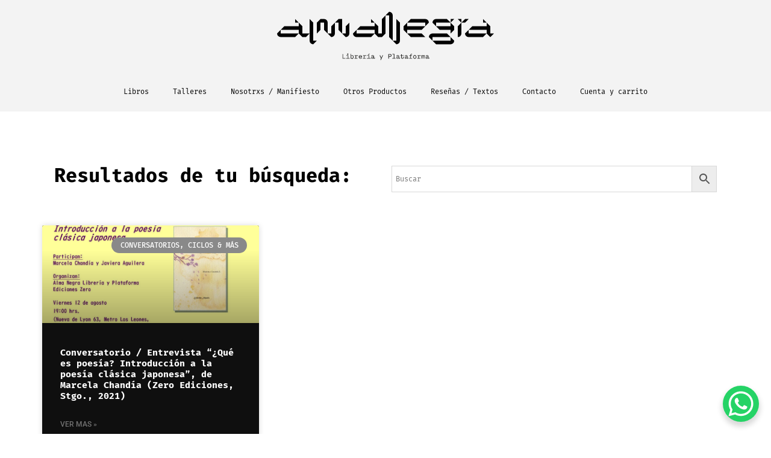

--- FILE ---
content_type: text/css
request_url: https://almanegralibreria.com/wp-content/uploads/elementor/css/post-1487.css?ver=1749089278
body_size: 655
content:
.elementor-1487 .elementor-element.elementor-element-407707e{--spacer-size:50px;}.elementor-widget-heading .elementor-heading-title{font-family:var( --e-global-typography-primary-font-family ), Sans-serif;font-weight:var( --e-global-typography-primary-font-weight );color:var( --e-global-color-primary );}.elementor-1487 .elementor-element.elementor-element-3aa7b01 .elementor-heading-title{font-family:"Fira Mono", Sans-serif;font-weight:600;color:#000000;}.elementor-1487 .elementor-element.elementor-element-fc26e8f > .elementor-widget-container{margin:0px 0px 0px 0px;padding:0px 0px 0px 0px;}.elementor-1487 .elementor-element.elementor-element-3a44547{padding:0px 0px 100px 0px;}.elementor-1487 .elementor-element.elementor-element-49452446 > .elementor-element-populated{margin:0px 0px 0px 0px;--e-column-margin-right:0px;--e-column-margin-left:0px;padding:0px 0px 0px 0px;}.elementor-widget-archive-posts .elementor-button{background-color:var( --e-global-color-accent );font-family:var( --e-global-typography-accent-font-family ), Sans-serif;font-weight:var( --e-global-typography-accent-font-weight );}.elementor-widget-archive-posts .elementor-post__title, .elementor-widget-archive-posts .elementor-post__title a{color:var( --e-global-color-secondary );font-family:var( --e-global-typography-primary-font-family ), Sans-serif;font-weight:var( --e-global-typography-primary-font-weight );}.elementor-widget-archive-posts .elementor-post__meta-data{font-family:var( --e-global-typography-secondary-font-family ), Sans-serif;font-weight:var( --e-global-typography-secondary-font-weight );}.elementor-widget-archive-posts .elementor-post__excerpt p{font-family:var( --e-global-typography-text-font-family ), Sans-serif;font-weight:var( --e-global-typography-text-font-weight );}.elementor-widget-archive-posts .elementor-post__read-more{color:var( --e-global-color-accent );}.elementor-widget-archive-posts a.elementor-post__read-more{font-family:var( --e-global-typography-accent-font-family ), Sans-serif;font-weight:var( --e-global-typography-accent-font-weight );}.elementor-widget-archive-posts .elementor-post__card .elementor-post__badge{background-color:var( --e-global-color-accent );font-family:var( --e-global-typography-accent-font-family ), Sans-serif;font-weight:var( --e-global-typography-accent-font-weight );}.elementor-widget-archive-posts .elementor-pagination{font-family:var( --e-global-typography-secondary-font-family ), Sans-serif;font-weight:var( --e-global-typography-secondary-font-weight );}.elementor-widget-archive-posts .e-load-more-message{font-family:var( --e-global-typography-secondary-font-family ), Sans-serif;font-weight:var( --e-global-typography-secondary-font-weight );}.elementor-widget-archive-posts .elementor-posts-nothing-found{color:var( --e-global-color-text );font-family:var( --e-global-typography-text-font-family ), Sans-serif;font-weight:var( --e-global-typography-text-font-weight );}.elementor-1487 .elementor-element.elementor-element-369190f4{--grid-row-gap:35px;--grid-column-gap:30px;}.elementor-1487 .elementor-element.elementor-element-369190f4 > .elementor-widget-container{padding:35px 0px 0px 0px;}.elementor-1487 .elementor-element.elementor-element-369190f4 .elementor-posts-container .elementor-post__thumbnail{padding-bottom:calc( 0.45 * 100% );}.elementor-1487 .elementor-element.elementor-element-369190f4:after{content:"0.45";}.elementor-1487 .elementor-element.elementor-element-369190f4 .elementor-post__thumbnail__link{width:100%;}.elementor-1487 .elementor-element.elementor-element-369190f4 .elementor-post__meta-data span + span:before{content:"•";}.elementor-1487 .elementor-element.elementor-element-369190f4 .elementor-post__card{background-color:#0F0F0F;border-width:0px;}.elementor-1487 .elementor-element.elementor-element-369190f4 .elementor-post__text{margin-top:20px;}.elementor-1487 .elementor-element.elementor-element-369190f4 .elementor-post__badge{right:0;}.elementor-1487 .elementor-element.elementor-element-369190f4 .elementor-post__card .elementor-post__badge{background-color:#898989;color:#ffffff;margin:20px;font-family:"Fira Mono", Sans-serif;font-weight:500;}.elementor-1487 .elementor-element.elementor-element-369190f4 .elementor-post__title, .elementor-1487 .elementor-element.elementor-element-369190f4 .elementor-post__title a{color:#ffffff;font-family:"Fira Mono", Sans-serif;font-size:15px;font-weight:600;}.elementor-1487 .elementor-element.elementor-element-369190f4 .elementor-post__read-more{color:#727272;}.elementor-1487 .elementor-element.elementor-element-369190f4 .elementor-pagination{text-align:center;}.elementor-1487 .elementor-element.elementor-element-369190f4 .elementor-pagination .page-numbers:not(.dots){color:#000000;}.elementor-1487 .elementor-element.elementor-element-369190f4 .elementor-pagination a.page-numbers:hover{color:#00ce1b;}.elementor-1487 .elementor-element.elementor-element-369190f4 .elementor-pagination .page-numbers.current{color:#00ce1b;}body:not(.rtl) .elementor-1487 .elementor-element.elementor-element-369190f4 .elementor-pagination .page-numbers:not(:first-child){margin-left:calc( 10px/2 );}body:not(.rtl) .elementor-1487 .elementor-element.elementor-element-369190f4 .elementor-pagination .page-numbers:not(:last-child){margin-right:calc( 10px/2 );}body.rtl .elementor-1487 .elementor-element.elementor-element-369190f4 .elementor-pagination .page-numbers:not(:first-child){margin-right:calc( 10px/2 );}body.rtl .elementor-1487 .elementor-element.elementor-element-369190f4 .elementor-pagination .page-numbers:not(:last-child){margin-left:calc( 10px/2 );}@media(max-width:1024px){.elementor-1487 .elementor-element.elementor-element-3a44547{padding:100px 25px 100px 25px;}.elementor-1487 .elementor-element.elementor-element-49452446 > .elementor-element-populated{padding:0px 0px 0px 0px;}}@media(max-width:767px){.elementor-1487 .elementor-element.elementor-element-3a44547{padding:50px 15px 50px 15px;}.elementor-1487 .elementor-element.elementor-element-369190f4 .elementor-posts-container .elementor-post__thumbnail{padding-bottom:calc( 0.5 * 100% );}.elementor-1487 .elementor-element.elementor-element-369190f4:after{content:"0.5";}.elementor-1487 .elementor-element.elementor-element-369190f4 .elementor-post__thumbnail__link{width:100%;}}